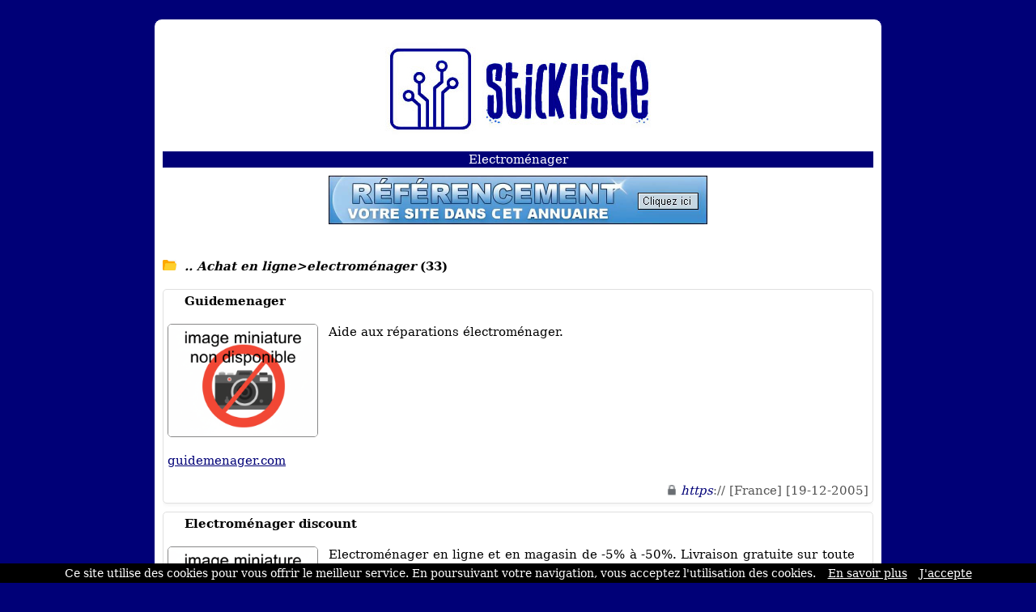

--- FILE ---
content_type: text/html; charset=ISO-8859-1
request_url: https://www.stickliste.com/ads,0-3-10-6538.html
body_size: 3297
content:
<!DOCTYPE html>
<html>
<head>
<meta http-equiv="content-type" content="text/html; charset=iso-8859-1" />
<meta name="viewport" content="width=device-width, initial-scale=1.0">
<link rel="dns-prefetch" href="//www.google.com">
<link rel="dns-prefetch" href="//www.screenurls.ovh">
<meta name="format-detection" content="telephone=no">
<link rel="apple-touch-icon" sizes="57x57" href="/apple-icon-57x57.png">
<link rel="apple-touch-icon" sizes="60x60" href="/apple-icon-60x60.png">
<link rel="apple-touch-icon" sizes="72x72" href="/apple-icon-72x72.png">
<link rel="apple-touch-icon" sizes="76x76" href="/apple-icon-76x76.png">
<link rel="apple-touch-icon" sizes="114x114" href="/apple-icon-114x114.png">
<link rel="apple-touch-icon" sizes="120x120" href="/apple-icon-120x120.png">
<link rel="apple-touch-icon" sizes="144x144" href="/apple-icon-144x144.png">
<link rel="apple-touch-icon" sizes="152x152" href="/apple-icon-152x152.png">
<link rel="apple-touch-icon" sizes="180x180" href="/apple-icon-180x180.png">
<link rel="icon" type="image/png" sizes="192x192"  href="/android-icon-192x192.png">
<link rel="icon" type="image/png" sizes="32x32" href="/favicon-32x32.png">
<link rel="icon" type="image/png" sizes="96x96" href="/favicon-96x96.png">
<link rel="icon" type="image/png" sizes="16x16" href="/favicon-16x16.png">
<link rel="manifest" href="/manifest.json">
<link rel="canonical" href="https://www.stickliste.com/ads,0-3-10-6538.html" />
<meta name="msapplication-TileColor" content="#ffffff">
<meta name="msapplication-TileImage" content="/ms-icon-144x144.png">
<meta name="theme-color" content="#ffffff">
<title>Base de Données Sites | Achat en ligne > electroménager | Résultats page 4 | Stickliste</title>
<meta name="description" content="Page 4 | Continuez d'explorer les 33 sites de la catégorie 'Electroménager'">
<link href="stylecss.css?=1769202734" rel="stylesheet" type="text/css">
</head>
<body>
<center>
<div class="hamburger">
<div id="menufthhb"><img src="a.png" alt="menu" width="9" height="9"><font color="#FFFFFF">Menu</font></div>
<div id="hamburgermenu">
<div class="fthbmdiv"><img src="a.png" width="9" height="9"> <a href="/" class="fthbm">Accueil</a></div>
<div class="fthbmdiv"><img src="a.png" width="9" height="9"> <a href="ajout.php" class="fthbm">Proposer un site</a></div>
<div class="fthbmdiv"><img src="a.png" width="9" height="9"> <a href="membre.php" class="fthbm">Espace membre</a></div>
<div class="fthbmdiv"><img src="a.png" width="9" height="9"> <a href="carrousel-large.php" class="fthbm">Carrousel</a></div>
<div class="fthbmdiv"><img src="a.png" width="9" height="9"> <a href="supprimerunsite.php" class="fthbm">Supprimer un site</a></div>
<div class="fthbmdiv"><img src="a.png" width="9" height="9"> <a href="contactpage.php" class="fthbm">Contact</a></div>
</div>
</div>
<div class="general">
<div align="center"><center><a href="/"><img src="bghaut.jpg" width="500" height="149" alt="logo" class="mobileimage"></a></center></div>
<div class="contenu_tpl2" align="center"><center><h1 style="font-size: inherit; font-weight: normal; margin: 0; display: inline;">Electroménager</h1></center>
</div>
<div style="height:10px;line-height: 10px;background-color:#FFFFFF;" align="center"></div>
<div align="center"><a href="ajout.php"><img src="bannuaire46860.jpg" width="468" height="60" border="0" alt="ajouter un site" class="mobileimage"></a></div>
<div id="cathaut" align="center"></div>
<div style="overflow:auto">
<span class="space"><br /><br /></span>
<div class="main1_page_category" align="left">
<!-- folder -->
<img src="repup.gif" width="17" height="13" border="0">&nbsp;
<a href="/ads,0-0-10-13.html" class="v4_page_category"><span class="v10_page_category"><b><i>.. Achat en ligne>electroménager</i> (33)</b></span></a>
<span class="space"><br /></span>
<!-- folder --><div class="row">
</div>
<br />
<!-- display sites -->
<div id="mydiv" style="background:white; border-radius: 5px; overflow: hidden; border: 1px solid #e0e0e0; box-shadow: 0 2px 4px rgba(0, 0, 0, 0.05); margin-bottom: 10px;" onmouseover="this.style.background='#f2f2f8'; this.style.boxShadow='none';" onmouseout="this.style.background='white'; this.style.boxShadow='0 2px 4px rgba(0, 0, 0, 0.05)';">
<div style="padding: 5px; overflow:auto; margin-top: -1px;">
<img loading="lazy" src="https://www.google.com/s2/favicons?sz=64&domain_url=https://www.guidemenager.com" style="vertical-align:middle;" width="16" height="16" border="0"> <span class="v7_page_category"><h2 class="v7_page_category" style="font-weight: bold; margin: 0; display: inline;">Guidemenager</h2></span><br /><br />
<div class="swapdiv">
<div class="main1cat">
<img id="imageover" data-original="https://www.stickliste.com/miniaturenondispo.png" style="border:1px solid #888888;border-radius:5px;width:186px;height:140px;" alt="Guidemenager" border="0"><br />
</div>
<div class="main2cat" style="text-align: justify"><span class="v7_page_category">Aide aux réparations électroménager.</span><br /></div>
</div>
<div class="main3cat"><span class="space"><br /></span><a href="https://www.guidemenager.com" class="v8_page_category" target="_blank">guidemenager.com</a><br /><span class="space"></span><br /><span class="v6_page_category"> <img src="cad1.png" class="cadenas" title="la connexion est sécurisée" alt="la connexion est sécurisée"> <font color="#000077"><i>https</i></font>:// [France] [19-12-2005]</span><br /></div>
</div>
</div>
<div id="mydiv" style="background:white; border-radius: 5px; overflow: hidden; border: 1px solid #e0e0e0; box-shadow: 0 2px 4px rgba(0, 0, 0, 0.05); margin-bottom: 10px;" onmouseover="this.style.background='#f2f2f8'; this.style.boxShadow='none';" onmouseout="this.style.background='white'; this.style.boxShadow='0 2px 4px rgba(0, 0, 0, 0.05)';">
<div style="padding: 5px; overflow:auto; margin-top: -1px;">
<img loading="lazy" src="https://www.google.com/s2/favicons?sz=64&domain_url=https://www.electromenager-com.com" style="vertical-align:middle;" width="16" height="16" border="0"> <span class="v7_page_category"><h2 class="v7_page_category" style="font-weight: bold; margin: 0; display: inline;">Electroménager discount</h2></span><br /><br />
<div class="swapdiv">
<div class="main1cat">
<img id="imageover" data-original="https://www.stickliste.com/miniaturenondispo.png" style="border:1px solid #888888;border-radius:5px;width:186px;height:140px;" alt="Electroménager discount" border="0"><br />
</div>
<div class="main2cat" style="text-align: justify"><span class="v7_page_category">Electroménager en ligne et en magasin de -5% à -50%. Livraison gratuite sur toute la France.</span><br /></div>
</div>
<div class="main3cat"><span class="space"><br /></span><a href="https://www.electromenager-com.com" class="v8_page_category" target="_blank">electromenager-com.com</a><br /><span class="space"></span><br /><span class="v6_page_category"> <img src="cad1.png" class="cadenas" title="la connexion est sécurisée" alt="la connexion est sécurisée"> <font color="#000077"><i>https</i></font>:// [France] [17-08-2005]</span><br /></div>
</div>
</div>
<div id="mydiv" style="background:white; border-radius: 5px; overflow: hidden; border: 1px solid #e0e0e0; box-shadow: 0 2px 4px rgba(0, 0, 0, 0.05); margin-bottom: 10px;" onmouseover="this.style.background='#f2f2f8'; this.style.boxShadow='none';" onmouseout="this.style.background='white'; this.style.boxShadow='0 2px 4px rgba(0, 0, 0, 0.05)';">
<div style="padding: 5px; overflow:auto; margin-top: -1px;">
<img loading="lazy" src="https://www.google.com/s2/favicons?sz=64&domain_url=https://www.amublia.com" style="vertical-align:middle;" width="16" height="16" border="0"> <span class="v7_page_category"><h2 class="v7_page_category" style="font-weight: bold; margin: 0; display: inline;">Achats, promotions et soldes pour la maison</h2></span><br /><br />
<div class="swapdiv">
<div class="main1cat">
<img id="imageover" data-original="https://www.stickliste.com/miniaturenondispo.png" style="border:1px solid #888888;border-radius:5px;width:186px;height:140px;" alt="Achats, promotions et soldes pour la maison" border="0"><br />
</div>
<div class="main2cat" style="text-align: justify"><span class="v7_page_category">Ameublement et décoration pour la maison (meuble, salon, cuisine, électroménager, salle de bain, chambre, etc.).</span><br /></div>
</div>
<div class="main3cat"><span class="space"><br /></span><a href="https://www.amublia.com" class="v8_page_category" target="_blank">amublia.com</a><br /><span class="space"></span><br /><span class="v6_page_category"> <img src="cad1.png" class="cadenas" title="la connexion est sécurisée" alt="la connexion est sécurisée"> <font color="#000077"><i>https</i></font>:// [France] [30-06-2003]</span><br /></div>
</div>
</div>


<!-- display sites -->
</div>
</div>
<!-- display offset -->
    <div style="text-align:center;">
        <!-- loading offset -->
        <div style='display:inline-block;margin:0 2px;'><a href='/ads,0-2-10-6538.html'><img src='fg2.gif' class='next_page_category' style='position:relative;top:3px;'></a></div><div style='display:inline-block;margin:0 2px;'><a href='/ads,0-0-10-6538.html' class='v8_page_category'><img src='hulk4.gif' class='next_page_category' style='position:relative;top:3px;'></a></div><div style='display:inline-block;margin:0 2px;'><a href='/ads,0-1-10-6538.html' class='v8_page_category'><img src='hulk4.gif' class='next_page_category' style='position:relative;top:3px;'></a></div><div style='display:inline-block;margin:0 2px;'><a href='/ads,0-2-10-6538.html' class='v8_page_category'><img src='hulk4.gif' class='next_page_category' style='position:relative;top:3px;'></a></div><div style='display:inline-block;margin:0 2px;'><img src='hulk5.gif' class='next_page_category' style='position:relative;top:3px;'></div>        <br />
        <div style="margin-top:25px;">
            <span class="v7_page_category">Résultats de 31 à 33</span>
        </div>
    </div>
<!-- display offset -->
<br /><br /><br />
<section class="cta-section">
    <h2>Votre site mérite d'être vu !</h2>
    <p>Référencez votre site dans nos 17 annuaires francophones<br /><br />Boostez votre visibilité sur le web !</p>
    <a href="https://www.clubannuaire.com" class="cta-button">Ajouter votre site</a>
</section>
<div class="contenu_tpl2" style="height:1px;line-height: 1px;background-color:#000077;" align="center"></div><div class="contenu_tpl2" style="height:5px;line-height: 5px;background-color:#FFFFFF;" align="center"></div><div class="contenu2_tpl2"><center><a href="/" class="v4_tpl2">Accueil</a> - <a href="ajout.php" class="v4_tpl2">Proposer un site</a> - <a href="membre.php" class="v4_tpl2">Espace membre</a> - <a href="carrousel-large.php" class="v4_tpl2">Carrousel</a> - <a href="supprimerunsite.php" class="v4_tpl2">Supprimer un site</a> - <a href="contactpage.php" class="v4_tpl2">Contact</a></center></div>    <div class="basresponsive">
    <div class="ligneright">&nbsp;</div>
    <div class="contenu_tpl2" align="left"><a href="/" class="v3_tpl2">Accueil</a></div>
    <div class="contenu_tpl2" style="height:5px;line-height: 5px;background-color:#FFFFFF;" align="center"></div>
    <div class="contenu_tpl2" align="left"><a href="ajout.php" class="v3_tpl2">Proposer un site</a></div>
    <div class="contenu_tpl2" style="height:5px;line-height: 5px;background-color:#FFFFFF;" align="center"></div>
    <div class="contenu_tpl2" align="left"><a href="membre.php" class="v3_tpl2">Espace membre</a></div>
    <div class="contenu_tpl2" style="height:5px;line-height: 5px;background-color:#FFFFFF;" align="center"></div>
    <div class="contenu_tpl2" align="left"><a href="carrousel-large.php" class="v3_tpl2">Carrousel</a></div>
    <div class="contenu_tpl2" style="height:5px;line-height: 5px;background-color:#FFFFFF;" align="center"></div>
    <div class="contenu_tpl2" align="left"><a href="supprimerunsite.php" class="v3_tpl2">Supprimer un site</a></div>
    <div class="contenu_tpl2" style="height:5px;line-height: 5px;background-color:#FFFFFF;" align="center"></div>
    <div class="contenu_tpl2" align="left"><a href="contactpage.php" class="v3_tpl2">Contact</a></div>
    </div>
<div class="contenu3"><center><a href="cgu.php" rel="nofollow"class="v5">Conditions générales d'utilisation</a></center></div>
<br />
</div>
</center>
<br /><br />
<script>
document.addEventListener('DOMContentLoaded', function() {
    const inactiveMessage = 'URL inactive en soumission gratuite. Veuillez copier-coller le lien manuellement pour accéder à ce site.';
    const inactiveImage = 'basicinactif.png';
    document.querySelectorAll('.main1cat img:not(#imageover)').forEach(img => {
        const originalSrc = img.getAttribute('data-original') || img.getAttribute('src');
        img.addEventListener('mouseover', function() {
            img.setAttribute('src', inactiveImage);
            img.setAttribute('id', 'imageover');
        });
        img.addEventListener('mouseout', function() {
            if (originalSrc) {
                img.setAttribute('src', originalSrc);
                img.setAttribute('data-original', originalSrc);
                setTimeout(() => { img.removeAttribute('id'); }, 100);
            }
        });
    });
    document.querySelectorAll('.main1cat img#imageover').forEach(img => {
        img.style.cursor = 'pointer';
        img.addEventListener('click', function() {
            const link = this.closest('#mydiv').querySelector('.main3cat a.v8_page_category');
            if (link && link.href) {
                window.open(link.href, '_blank');
            }
        });
    });
    document.querySelectorAll('img[src="watermarkgrey.gif"]').forEach(img => {
        img.setAttribute('title', inactiveMessage);
        img.setAttribute('alt', inactiveMessage);
    });
});
</script>
<a class="fixedButton" href="ajout.php"><div class="roundedFixedBtn">+</div></a>
<br />
<script src="cookiechoices.js"></script>
<script>document.addEventListener('DOMContentLoaded',function(event){ cookieChoices.showCookieConsentBar('Ce site utilise des cookies pour vous offrir le meilleur service. En poursuivant votre navigation, vous acceptez l\'utilisation des cookies.','J\'accepte','En savoir plus','tdp.php');});</script>
<script src="jquery.min.js"></script>
<script src="jquery.lazyload.js"></script>
<script src="ajax7.js" type="text/javascript"></script>
<script type="text/javascript">$("img").lazyload({effect:"fadeIn"});</script>
</body>
</html>
